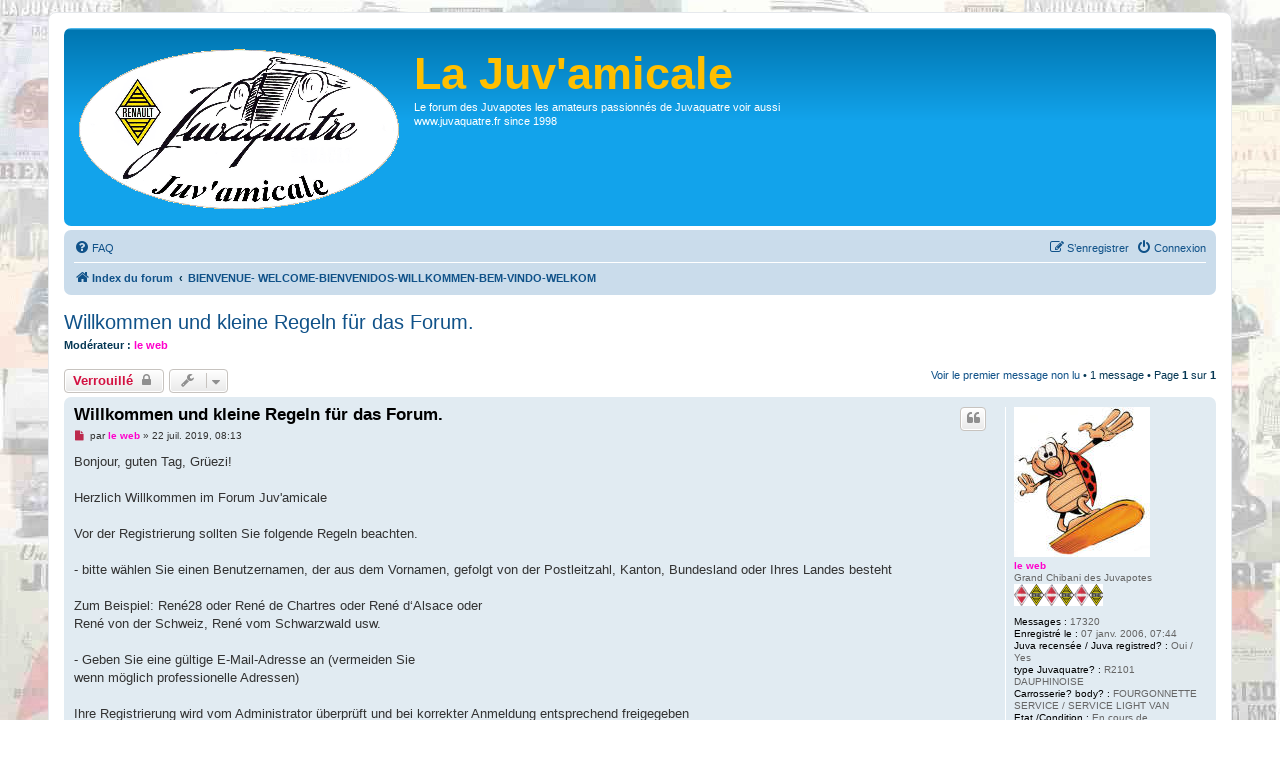

--- FILE ---
content_type: text/html; charset=UTF-8
request_url: https://www.jrhp.fr/forum.juvaquatre/viewtopic.php?p=175468&sid=ff7d52abb7597084a854939eba1a99c9
body_size: 5614
content:
<!DOCTYPE html>
<html dir="ltr" lang="fr">
<head>
<meta charset="utf-8" />
<meta http-equiv="X-UA-Compatible" content="IE=edge">
<meta name="viewport" content="width=device-width, initial-scale=1" />

<title>Willkommen und kleine Regeln für das Forum. - La Juv'amicale</title>


	<link rel="canonical" href="https://www.jrhp.fr/forum.juvaquatre/viewtopic.php?t=22811">

<!--
	phpBB style name: prosilver
	Based on style:   prosilver (this is the default phpBB3 style)
	Original author:  Tom Beddard ( http://www.subBlue.com/ )
	Modified by:
-->

<link href="./assets/css/font-awesome.min.css?assets_version=116" rel="stylesheet">
<link href="./styles/prosilver/theme/stylesheet.css?assets_version=116" rel="stylesheet">
<link href="./styles/prosilver/theme/fr/stylesheet.css?assets_version=116" rel="stylesheet">
<link href="./styles/style_perso/theme/style_perso.css?assets_version=116" rel="stylesheet">




<!--[if lte IE 9]>
	<link href="./styles/prosilver/theme/tweaks.css?assets_version=116" rel="stylesheet">
<![endif]-->


<link href="./ext/vse/lightbox/styles/all/template/lightbox/css/lightbox.min.css?assets_version=116" rel="stylesheet" media="screen">


	<style>
		@media (min-width: 900px) {
			.signature img.postimage,			.content img.postimage {
				max-height: 768px !important;
				max-width: 1024px !important;
			}
		}
	</style>

</head>
<body id="phpbb" class="nojs notouch section-viewtopic ltr ">


<div id="wrap" class="wrap">
	<a id="top" class="top-anchor" accesskey="t"></a>
	<div id="page-header">
		<div class="headerbar" role="banner">
					<div class="inner">

			<div id="site-description" class="site-description">
				<a id="logo" class="logo" href="./index.php?sid=59eb644502c7a405920d4b6b984cbc70" title="Index du forum"><span class="site_logo"></span></a>
				<h1>La Juv'amicale</h1>
				<p>Le forum des Juvapotes les amateurs passionnés de  Juvaquatre                                               voir aussi www.juvaquatre.fr since 1998</p>
				<p class="skiplink"><a href="#start_here">Vers le contenu</a></p>
			</div>

									
			</div>
					</div>
				<div class="navbar" role="navigation">
	<div class="inner">

	<ul id="nav-main" class="nav-main linklist" role="menubar">

		<li id="quick-links" class="quick-links dropdown-container responsive-menu hidden" data-skip-responsive="true">
			<a href="#" class="dropdown-trigger">
				<i class="icon fa-bars fa-fw" aria-hidden="true"></i><span>Accès rapide</span>
			</a>
			<div class="dropdown">
				<div class="pointer"><div class="pointer-inner"></div></div>
				<ul class="dropdown-contents" role="menu">
					
					
										<li class="separator"></li>

									</ul>
			</div>
		</li>

				<li data-skip-responsive="true">
			<a href="/forum.juvaquatre/app.php/help/faq?sid=59eb644502c7a405920d4b6b984cbc70" rel="help" title="Foire aux questions (Questions posées fréquemment)" role="menuitem">
				<i class="icon fa-question-circle fa-fw" aria-hidden="true"></i><span>FAQ</span>
			</a>
		</li>
						
			<li class="rightside"  data-skip-responsive="true">
			<a href="./ucp.php?mode=login&amp;redirect=viewtopic.php%3Fp%3D175468&amp;sid=59eb644502c7a405920d4b6b984cbc70" title="Connexion" accesskey="x" role="menuitem">
				<i class="icon fa-power-off fa-fw" aria-hidden="true"></i><span>Connexion</span>
			</a>
		</li>
					<li class="rightside" data-skip-responsive="true">
				<a href="./ucp.php?mode=register&amp;sid=59eb644502c7a405920d4b6b984cbc70" role="menuitem">
					<i class="icon fa-pencil-square-o  fa-fw" aria-hidden="true"></i><span>S’enregistrer</span>
				</a>
			</li>
						</ul>

	<ul id="nav-breadcrumbs" class="nav-breadcrumbs linklist navlinks" role="menubar">
				
		
		<li class="breadcrumbs" itemscope itemtype="https://schema.org/BreadcrumbList">

			
							<span class="crumb" itemtype="https://schema.org/ListItem" itemprop="itemListElement" itemscope><a itemprop="item" href="./index.php?sid=59eb644502c7a405920d4b6b984cbc70" accesskey="h" data-navbar-reference="index"><i class="icon fa-home fa-fw"></i><span itemprop="name">Index du forum</span></a><meta itemprop="position" content="1" /></span>

											
								<span class="crumb" itemtype="https://schema.org/ListItem" itemprop="itemListElement" itemscope data-forum-id="100"><a itemprop="item" href="./viewforum.php?f=100&amp;sid=59eb644502c7a405920d4b6b984cbc70"><span itemprop="name">BIENVENUE- WELCOME-BIENVENIDOS-WILLKOMMEN-BEM-VINDO-WELKOM</span></a><meta itemprop="position" content="2" /></span>
							
					</li>

		
			</ul>

	</div>
</div>
	</div>

	
	<a id="start_here" class="anchor"></a>
	<div id="page-body" class="page-body" role="main">
		
		
<h2 class="topic-title"><a href="./viewtopic.php?t=22811&amp;sid=59eb644502c7a405920d4b6b984cbc70">Willkommen und kleine Regeln für das Forum.</a></h2>
<!-- NOTE: remove the style="display: none" when you want to have the forum description on the topic body -->
<div style="display: none !important;">Si vous avez besoin d'aide pour accéder à ce forum<br>
If You need help for access to this forum<br>
Wenn Sie Hilfe benötigen, um in diesem Forum zugreifen<br>
Si necesita ayuda para acceder a este foro<br>
Se você precisar de ajuda para acessar este fórum<br>
Als u hulp nodig hebt om toegang tot dit forum<br /></div>
<p>
	<strong>Modérateur :</strong> <a href="./memberlist.php?mode=viewprofile&amp;u=24&amp;sid=59eb644502c7a405920d4b6b984cbc70" style="color: #FF00CC;" class="username-coloured">le web</a>
</p>


<div class="action-bar bar-top">
	
			<a href="./posting.php?mode=reply&amp;t=22811&amp;sid=59eb644502c7a405920d4b6b984cbc70" class="button" title="Ce sujet est verrouillé, vous ne pouvez pas modifier de messages ou poster de réponse.">
							<span>Verrouillé</span> <i class="icon fa-lock fa-fw" aria-hidden="true"></i>
					</a>
	
			<div class="dropdown-container dropdown-button-control topic-tools">
		<span title="Outils de sujet" class="button button-secondary dropdown-trigger dropdown-select">
			<i class="icon fa-wrench fa-fw" aria-hidden="true"></i>
			<span class="caret"><i class="icon fa-sort-down fa-fw" aria-hidden="true"></i></span>
		</span>
		<div class="dropdown">
			<div class="pointer"><div class="pointer-inner"></div></div>
			<ul class="dropdown-contents">
																												<li>
					<a href="./viewtopic.php?t=22811&amp;sid=59eb644502c7a405920d4b6b984cbc70&amp;view=print" title="Imprimer le sujet" accesskey="p">
						<i class="icon fa-print fa-fw" aria-hidden="true"></i><span>Imprimer le sujet</span>
					</a>
				</li>
											</ul>
		</div>
	</div>
	
	
			<div class="pagination">
			<a href="#unread" class="mark">Voir le premier message non lu</a> &bull; 1 message
							&bull; Page <strong>1</strong> sur <strong>1</strong>
					</div>
		</div>




				<a id="unread" class="anchor"></a>
		<div id="p175468" class="post has-profile bg2 unreadpost">
		<div class="inner">

		<dl class="postprofile" id="profile175468">
			<dt class="has-profile-rank has-avatar">
				<div class="avatar-container">
																<a href="./memberlist.php?mode=viewprofile&amp;u=24&amp;sid=59eb644502c7a405920d4b6b984cbc70" class="avatar"><img class="avatar" src="./download/file.php?avatar=24_1265569569.jpg" width="136" height="150" alt="Avatar du membre" /></a>														</div>
								<a href="./memberlist.php?mode=viewprofile&amp;u=24&amp;sid=59eb644502c7a405920d4b6b984cbc70" style="color: #FF00CC;" class="username-coloured">le web</a>							</dt>

						<dd class="profile-rank">Grand Chibani des Juvapotes<br /><img src="./images/ranks/six.gif" alt="Grand Chibani des Juvapotes" title="Grand Chibani des Juvapotes" /></dd>			
		<dd class="profile-posts"><strong>Messages :</strong> 17320</dd>		<dd class="profile-joined"><strong>Enregistré le :</strong> 07 janv. 2006, 07:44</dd>		
		
											<dd class="profile-custom-field profile-recensement"><strong>Juva recensée / Juva registred? :</strong> Oui / Yes </dd>
												<dd class="profile-custom-field profile-type_de_juva"><strong>type Juvaquatre? :</strong> R2101 DAUPHINOISE</dd>
												<dd class="profile-custom-field profile-type_carrosserie"><strong>Carrosserie? body? :</strong> FOURGONNETTE SERVICE / SERVICE LIGHT VAN</dd>
												<dd class="profile-custom-field profile-etat_de_la_juva"><strong>Etat /Condition :</strong> En cours de restauration./ restoration in progress</dd>
												<dd class="profile-custom-field profile-pays"><strong>PAYS /COUNTRY :</strong> FRANCE</dd>
												<dd class="profile-custom-field profile-region"><strong>Région :</strong> ILE DE FRANCE</dd>
												<dd class="profile-custom-field profile-votre_ville"><strong>Ville  /Town :</strong> PALAISEAU 15km Au sud de Paris</dd>
												
							<dd class="profile-contact">
				<strong>Contact :</strong>
				<div class="dropdown-container dropdown-left">
					<a href="#" class="dropdown-trigger" title="Contacter le web">
						<i class="icon fa-commenting-o fa-fw icon-lg" aria-hidden="true"></i><span class="sr-only">Contacter le web</span>
					</a>
					<div class="dropdown">
						<div class="pointer"><div class="pointer-inner"></div></div>
						<div class="dropdown-contents contact-icons">
																																								<div>
																	<a href="https://www.jrhp.fr/site.juvaquatre/juvapage.htm" title="Site Internet" class="last-cell">
										<span class="contact-icon phpbb_website-icon">Site Internet</span>									</a>
																	</div>
																					</div>
					</div>
				</div>
			</dd>
				
		</dl>

		<div class="postbody">
						<div id="post_content175468">

					<h3 class="first">
						<a class="first-unread" href="./viewtopic.php?p=175468&amp;sid=59eb644502c7a405920d4b6b984cbc70#p175468">Willkommen und kleine Regeln für das Forum.</a>
		</h3>

													<ul class="post-buttons">
																																									<li>
							<a href="./posting.php?mode=quote&amp;p=175468&amp;sid=59eb644502c7a405920d4b6b984cbc70" title="Répondre en citant le message" class="button button-icon-only">
								<i class="icon fa-quote-left fa-fw" aria-hidden="true"></i><span class="sr-only">Citer</span>
							</a>
						</li>
														</ul>
							
						<p class="author">
									<a class="unread" href="./viewtopic.php?p=175468&amp;sid=59eb644502c7a405920d4b6b984cbc70#p175468" title="Message non lu">
						<i class="icon fa-file fa-fw icon-red icon-md" aria-hidden="true"></i><span class="sr-only">Message non lu</span>
					</a>
								<span class="responsive-hide">par <strong><a href="./memberlist.php?mode=viewprofile&amp;u=24&amp;sid=59eb644502c7a405920d4b6b984cbc70" style="color: #FF00CC;" class="username-coloured">le web</a></strong> &raquo; </span><time datetime="2019-07-22T06:13:04+00:00">22 juil. 2019, 08:13</time>
			</p>
			
			
			
			
			<div class="content">Bonjour, guten Tag, Grüezi!<br>
<br>
Herzlich Willkommen im Forum Juv'amicale<br>
<br>
Vor der Registrierung sollten Sie folgende Regeln beachten.<br>
<br>
- bitte wählen Sie einen Benutzernamen, der aus dem Vornamen, gefolgt von der Postleitzahl, Kanton, Bundesland oder Ihres Landes besteht<br>
<br>
Zum Beispiel: René28 oder René de Chartres oder René d‘Alsace oder<br>
René von der Schweiz, René vom Schwarzwald usw.<br>
<br>
- Geben Sie eine gültige E-Mail-Adresse an (vermeiden Sie<br>
wenn möglich professionelle Adressen)<br>
<br>
Ihre Registrierung wird vom Administrator überprüft und bei korrekter Anmeldung entsprechend freigegeben<br>
<br>
Falls Ihre Registrierung nicht freigegeben werden kann, erhalten Sie nicht unbedingt<br>
eine Nachricht, die Sie darüber informiert. In diesem Fall registrieren Sie sich erneut, indem Sie die Regeln befolgen.<br>
<br>
Nach Freigabe des Benutzerkontos präsentieren Sie sich bitte innerhalb von 15 Tagen im Forum oder schicken eine Nachricht, ansonsten wird das Konto wieder geschlossen. Ebenso, wenn Sie lange Zeit keine Nachricht posten.<br>
<br>
Wenn Sie bereits registriert waren und keinen Zugang mehr zum Forum haben,<br>
senden Sie eine Nachricht an diese Adresse Juvaquatre at jrhp.fr, indem<br>
Sie Ihren Vor- und Nachnamen angeben. So können wir Ihren bisherigen Account wieder reaktivieren.<br>
<br>
Vielen Dank für Ihr Verständnis und bis bald beim Forum Juv’amicale!<br>
<br>
Marc Sliwowski, Administrator von diesem Forum.</div>

			
			
									
						
							<div id="sig175468" class="signature"><span style="color:#0000FF"><strong class="text-strong"><span style="font-size:85%;line-height:116%">Le Web c'est Marc Sliwowski créateur de la Juvaquatre Renault Home Page en 1998 et de ce forum.Passionné par les Juva depuis 1983 je possède une Dauphinoise service de 1959 et un coupé 39 .</span></strong></span><br>
<span style="color:#FF0000"><strong class="text-strong">SVP  pas de  MP  pour me contacter utilisez la fonction E-mail   </strong></span><br>
Trombine ici <a href="http://www.jrhp.fr/forum.juvaquatre/viewtopic.php?f=91&amp;t=15682" class="postlink">http://www.jrhp.fr/forum.juvaquatre/vie ... 91&amp;t=15682</a></div>			
						</div>

		</div>

				<div class="back2top">
						<a href="#top" class="top" title="Haut">
				<i class="icon fa-chevron-circle-up fa-fw icon-gray" aria-hidden="true"></i>
				<span class="sr-only">Haut</span>
			</a>
					</div>
		
		</div>
	</div>

	

	<div class="action-bar bar-bottom">
	
			<a href="./posting.php?mode=reply&amp;t=22811&amp;sid=59eb644502c7a405920d4b6b984cbc70" class="button" title="Ce sujet est verrouillé, vous ne pouvez pas modifier de messages ou poster de réponse.">
							<span>Verrouillé</span> <i class="icon fa-lock fa-fw" aria-hidden="true"></i>
					</a>
		
		<div class="dropdown-container dropdown-button-control topic-tools">
		<span title="Outils de sujet" class="button button-secondary dropdown-trigger dropdown-select">
			<i class="icon fa-wrench fa-fw" aria-hidden="true"></i>
			<span class="caret"><i class="icon fa-sort-down fa-fw" aria-hidden="true"></i></span>
		</span>
		<div class="dropdown">
			<div class="pointer"><div class="pointer-inner"></div></div>
			<ul class="dropdown-contents">
																												<li>
					<a href="./viewtopic.php?t=22811&amp;sid=59eb644502c7a405920d4b6b984cbc70&amp;view=print" title="Imprimer le sujet" accesskey="p">
						<i class="icon fa-print fa-fw" aria-hidden="true"></i><span>Imprimer le sujet</span>
					</a>
				</li>
											</ul>
		</div>
	</div>

	
	
	
			<div class="pagination">
			1 message
							&bull; Page <strong>1</strong> sur <strong>1</strong>
					</div>
	</div>


<div class="action-bar actions-jump">
		<p class="jumpbox-return">
		<a href="./viewforum.php?f=100&amp;sid=59eb644502c7a405920d4b6b984cbc70" class="left-box arrow-left" accesskey="r">
			<i class="icon fa-angle-left fa-fw icon-black" aria-hidden="true"></i><span>Retourner vers « BIENVENUE- WELCOME-BIENVENIDOS-WILLKOMMEN-BEM-VINDO-WELKOM »</span>
		</a>
	</p>
	
		<div class="jumpbox dropdown-container dropdown-container-right dropdown-up dropdown-left dropdown-button-control" id="jumpbox">
			<span title="Aller à" class="button button-secondary dropdown-trigger dropdown-select">
				<span>Aller à</span>
				<span class="caret"><i class="icon fa-sort-down fa-fw" aria-hidden="true"></i></span>
			</span>
		<div class="dropdown">
			<div class="pointer"><div class="pointer-inner"></div></div>
			<ul class="dropdown-contents">
																				<li><a href="./viewforum.php?f=100&amp;sid=59eb644502c7a405920d4b6b984cbc70" class="jumpbox-forum-link"> <span> BIENVENUE- WELCOME-BIENVENIDOS-WILLKOMMEN-BEM-VINDO-WELKOM</span></a></li>
											</ul>
		</div>
	</div>

	</div>




			</div>


<div id="page-footer" class="page-footer" role="contentinfo">
	<div class="navbar" role="navigation">
	<div class="inner">

	<ul id="nav-footer" class="nav-footer linklist" role="menubar">
		<li class="breadcrumbs">
									<span class="crumb"><a href="./index.php?sid=59eb644502c7a405920d4b6b984cbc70" data-navbar-reference="index"><i class="icon fa-home fa-fw" aria-hidden="true"></i><span>Index du forum</span></a></span>					</li>
		
				<li class="rightside">Heures au format <span title="Europe/Paris">UTC+01:00</span></li>
							<li class="rightside">
				<a href="/forum.juvaquatre/app.php/user/delete_cookies?sid=59eb644502c7a405920d4b6b984cbc70" data-ajax="true" data-refresh="true" role="menuitem">
					<i class="icon fa-trash fa-fw" aria-hidden="true"></i><span>Supprimer les cookies</span>
				</a>
			</li>
														</ul>

	</div>
</div>

		<div class="copyright">
				Développé par <a href="https://www.phpbb.com/">phpBB</a>&reg; Forum Software &copy; phpBB Limited
		<br />Traduit par <a href="https://www.phpbb-fr.com">phpBB-fr.com</a>				| Style par <a href="https://www.jrhp.fr/site.juvaquatre/juvapage.htm">Marc SWI 2018</a>
					</div>

	<div id="darkenwrapper" class="darkenwrapper" data-ajax-error-title="Erreur AJAX" data-ajax-error-text="Quelque chose s’est mal passé lors du traitement de votre demande." data-ajax-error-text-abort="Requête annulée par l’utilisateur." data-ajax-error-text-timeout="Votre demande a expiré. Essayez à nouveau." data-ajax-error-text-parsererror="Quelque chose s’est mal passé lors du traitement de votre demande et le serveur a renvoyé une réponse invalide.">
		<div id="darken" class="darken">&nbsp;</div>
	</div>

	<div id="phpbb_alert" class="phpbb_alert" data-l-err="Erreur" data-l-timeout-processing-req="Délai d’attente de la demande dépassé.">
		<a href="#" class="alert_close">
			<i class="icon fa-times-circle fa-fw" aria-hidden="true"></i>
		</a>
		<h3 class="alert_title">&nbsp;</h3><p class="alert_text"></p>
	</div>
	<div id="phpbb_confirm" class="phpbb_alert">
		<a href="#" class="alert_close">
			<i class="icon fa-times-circle fa-fw" aria-hidden="true"></i>
		</a>
		<div class="alert_text"></div>
	</div>
</div>

</div>

<div>
	<a id="bottom" class="anchor" accesskey="z"></a>
	<img class="sr-only" aria-hidden="true" src="&#x2F;forum.juvaquatre&#x2F;app.php&#x2F;cron&#x2F;cron.task.core.tidy_cache&#x3F;sid&#x3D;59eb644502c7a405920d4b6b984cbc70" width="1" height="1" alt="">
</div>

<script type="text/javascript" src="./assets/javascript/jquery-3.7.1.min.js?assets_version=116"></script>
<script type="text/javascript" src="./assets/javascript/core.js?assets_version=116"></script>


											<script>
		var vseLightbox = {};
		vseLightbox.resizeHeight = 768;
		vseLightbox.resizeWidth = 1024;
		vseLightbox.lightboxGal = 0;
		vseLightbox.lightboxSig = 1;
		vseLightbox.imageTitles = 1;
		vseLightbox.lightboxAll = 0;
		vseLightbox.downloadFile = 'download/file.php';
	</script>

<script src="./styles/prosilver/template/forum_fn.js?assets_version=116"></script>
<script src="./styles/prosilver/template/ajax.js?assets_version=116"></script>
<script src="./ext/vse/lightbox/styles/all/template/js/resizer.js?assets_version=116"></script>
<script src="./ext/vse/lightbox/styles/all/template/lightbox/js/lightbox.min.js?assets_version=116"></script>


<script>
	lightbox.option({
		'albumLabel': 'Image\u0020\u00251\u0020sur\u0020\u00252'
	});
</script>

</body>
</html>
